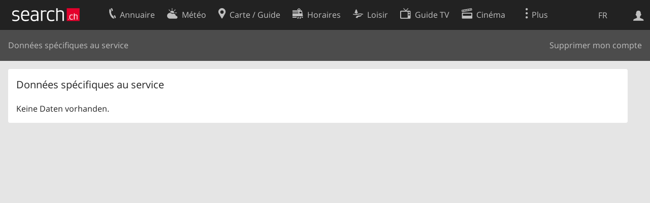

--- FILE ---
content_type: image/svg+xml
request_url: https://lib.search.ch/images/search-logo-print.svg?c=ae4bf65605
body_size: 1458
content:
<svg viewBox="0 0 151.63 42.66" xmlns="http://www.w3.org/2000/svg"><path d="m0 0h151.63v42.66h-151.63z" fill="#404040"/><path d="m117.43 8.48h25.73v25.74h-25.73z" fill="#e4002c"/><g fill="#fff"><path d="m120.29 29.97h1.39v1.39h-1.39z"/><path d="m126.83 21.21a4.54 4.54 0 0 0 -2 .41 3.26 3.26 0 0 0 -1.24 1.11 4.34 4.34 0 0 0 -.63 1.64 12 12 0 0 0 0 4 4.35 4.35 0 0 0 .63 1.65 3.24 3.24 0 0 0 1.24 1.11 4.55 4.55 0 0 0 2 .41 10.55 10.55 0 0 0 1.45-.11 5.35 5.35 0 0 0 1.38-.39v-1.27h-.06a8.5 8.5 0 0 1 -1.19.33 8.79 8.79 0 0 1 -1.63.13 2.59 2.59 0 0 1 -1.39-.33 2.12 2.12 0 0 1 -.78-.87 3.7 3.7 0 0 1 -.34-1.23 13.7 13.7 0 0 1 0-2.85 3.68 3.68 0 0 1 .34-1.23 2.17 2.17 0 0 1 .78-.87 2.63 2.63 0 0 1 1.39-.33 8.54 8.54 0 0 1 1.63.13 8.75 8.75 0 0 1 1.19.32h.06v-1.25a5.2 5.2 0 0 0 -1.38-.39 10.11 10.11 0 0 0 -1.45-.11"/><path d="m131.73 18.93v12.44h1.43v-8.22a3.45 3.45 0 0 1 1-.45 5.66 5.66 0 0 1 1.48-.16 2.31 2.31 0 0 1 1.36.35 1.46 1.46 0 0 1 .44 1.28v7.21h1.47v-7.16a3.06 3.06 0 0 0 -.77-2.23 3.4 3.4 0 0 0 -2.49-.78 4.68 4.68 0 0 0 -1.34.2 3.8 3.8 0 0 0 -1.16.56v-3h-1.43z"/><path d="m11.48 20.15a1.94 1.94 0 0 0 .67.93 4.09 4.09 0 0 0 1.41.63 13.7 13.7 0 0 0 2.39.38 16.21 16.21 0 0 1 3.57.69 6 6 0 0 1 2.22 1.22 4 4 0 0 1 1.1 1.77 8.16 8.16 0 0 1 .3 2.32 7.16 7.16 0 0 1 -.41 2.39 5.39 5.39 0 0 1 -1.37 2.09 6.77 6.77 0 0 1 -2.53 1.48 11.93 11.93 0 0 1 -3.9.55 15.72 15.72 0 0 1 -1.59-.09c-.57-.06-1.14-.13-1.69-.23s-1.09-.18-1.58-.28a8.6 8.6 0 0 1 -1.23-.4v-2.6a18.64 18.64 0 0 0 2.43.65 18.07 18.07 0 0 0 3.73.35 9.17 9.17 0 0 0 2.63-.32 4.33 4.33 0 0 0 1.66-.87 3 3 0 0 0 .86-1.22 4.15 4.15 0 0 0 .24-1.44 5.78 5.78 0 0 0 -.14-1.33 2.14 2.14 0 0 0 -.63-1.08 3.88 3.88 0 0 0 -1.44-.74 10.27 10.27 0 0 0 -2.43-.44 16 16 0 0 1 -3.62-.69 6 6 0 0 1 -2.13-1.25 3.87 3.87 0 0 1 -1.06-1.67 7 7 0 0 1 .06-4.29 5.3 5.3 0 0 1 1.27-2 6.42 6.42 0 0 1 2.35-1.44 10.46 10.46 0 0 1 3.63-.55 20 20 0 0 1 3 .23 11.35 11.35 0 0 1 2.9.82v2.53a18.62 18.62 0 0 0 -2.53-.69 17.32 17.32 0 0 0 -3.39-.28 9.17 9.17 0 0 0 -2.47.28 3.64 3.64 0 0 0 -1.49.76 2.53 2.53 0 0 0 -.74 1.16 4.9 4.9 0 0 0 -.21 1.44 3.83 3.83 0 0 0 .19 1.22"/><path d="m50.27 24.05a3.7 3.7 0 0 0 -1.27.95 3.16 3.16 0 0 0 -.59 1.31 7.6 7.6 0 0 0 -.14 1.48 7.69 7.69 0 0 0 .14 1.46 3.19 3.19 0 0 0 .59 1.39 3.34 3.34 0 0 0 1.33 1 5.91 5.91 0 0 0 2.37.36 8.16 8.16 0 0 0 2.86-.44 14.49 14.49 0 0 0 2.44-1.24v-6.85h-2.88c-1.82 0-3.93.11-4.86.6m7.56-6.31a3 3 0 0 0 -.82-1.41 3.26 3.26 0 0 0 -1.49-.8 9.27 9.27 0 0 0 -2.37-.26 16.65 16.65 0 0 0 -3.51.32 22.41 22.41 0 0 0 -2.61.74v-2.54a12.53 12.53 0 0 1 3-.86 19.18 19.18 0 0 1 3.12-.27 11.94 11.94 0 0 1 3.78.51 5.61 5.61 0 0 1 2.37 1.46 5.24 5.24 0 0 1 1.23 2.24 11.12 11.12 0 0 1 .35 2.89v14.43h-2.78v-1.61a9.39 9.39 0 0 1 -5.47 2 9 9 0 0 1 -3.39-.57 6.21 6.21 0 0 1 -2.23-1.47 5.43 5.43 0 0 1 -1.23-2.17 9.16 9.16 0 0 1 -.08-4.84 4.83 4.83 0 0 1 1.06-2 5.83 5.83 0 0 1 2.19-1.5 18.85 18.85 0 0 1 6.17-.84h3v-1.49a7.79 7.79 0 0 0 -.22-2"/><path d="m78.29 19.36a9.26 9.26 0 0 1 1.35-3.48 6.91 6.91 0 0 1 2.65-2.34 9.22 9.22 0 0 1 4.25-.87 22.21 22.21 0 0 1 3.13.23 11.43 11.43 0 0 1 3 .82v2.53a18.42 18.42 0 0 0 -2.57-.69 18.77 18.77 0 0 0 -3.55-.28 5.72 5.72 0 0 0 -3.06.72 4.7 4.7 0 0 0 -1.74 1.9 7.85 7.85 0 0 0 -.75 2.68 29 29 0 0 0 0 6.12 7.88 7.88 0 0 0 .75 2.68 4.71 4.71 0 0 0 1.74 1.9 5.72 5.72 0 0 0 3.01.72 18.89 18.89 0 0 0 3.55-.27 18.56 18.56 0 0 0 2.57-.7v2.53a11.41 11.41 0 0 1 -3 .82 21.92 21.92 0 0 1 -3.13.23 9.2 9.2 0 0 1 -4.25-.87 6.9 6.9 0 0 1 -2.65-2.34 9.25 9.25 0 0 1 -1.35-3.49 25.11 25.11 0 0 1 0-8.57"/><path d="m110.08 14.32q-1.64-1.65-5.31-1.65a10.09 10.09 0 0 0 -2.86.42 9.76 9.76 0 0 0 -2.74 1.31v-5.92h-2.77v25.73h2.78v-17.57a9.78 9.78 0 0 1 2.37-1 12.56 12.56 0 0 1 3.23-.34 5.16 5.16 0 0 1 3 .76 3.23 3.23 0 0 1 1.08 2.83v15.32h2.86v-15.21c0-2.59-.55-3.59-1.63-4.69"/><path d="m77 13.35a5.86 5.86 0 0 0 -3-.6 8.51 8.51 0 0 0 -5.05 1.65v-1.68h-2.8v21.49h2.78v-17.46a8.27 8.27 0 0 1 5-1.61 7.23 7.23 0 0 1 3 .54v-2.33z"/><path d="m30.28 17.4a4.52 4.52 0 0 1 1.72-1.63 5.87 5.87 0 0 1 2.87-.62 5.17 5.17 0 0 1 2.74.62 3.88 3.88 0 0 1 1.47 1.63 6.45 6.45 0 0 1 .59 2.35c0 .56.07 1.14.08 1.72h-10.55a16.64 16.64 0 0 1 .22-1.74 6.9 6.9 0 0 1 .86-2.33m12.27 6.25v-.12a36.3 36.3 0 0 0 -.15-4.29 9.83 9.83 0 0 0 -1-3.49 5.86 5.86 0 0 0 -2.4-2.35 8.46 8.46 0 0 0 -4.16-.87 9.24 9.24 0 0 0 -4.26.87 6.78 6.78 0 0 0 -2.58 2.35 9.43 9.43 0 0 0 -1.33 3.49 23.76 23.76 0 0 0 -.37 4.29 23.72 23.72 0 0 0 .37 4.29 9.42 9.42 0 0 0 1.33 3.5 6.78 6.78 0 0 0 2.64 2.35 9.27 9.27 0 0 0 4.26.87 25.24 25.24 0 0 0 3.28-.23 11.76 11.76 0 0 0 3.48-1v-2.58a12.46 12.46 0 0 1 -3 .93 22.84 22.84 0 0 1 -3.73.26 6.18 6.18 0 0 1 -2.93-.58 4.33 4.33 0 0 1 -1.72-1.55 6.19 6.19 0 0 1 -.86-2.24 19.93 19.93 0 0 1 -.33-3.91h13.46z"/></g></svg>